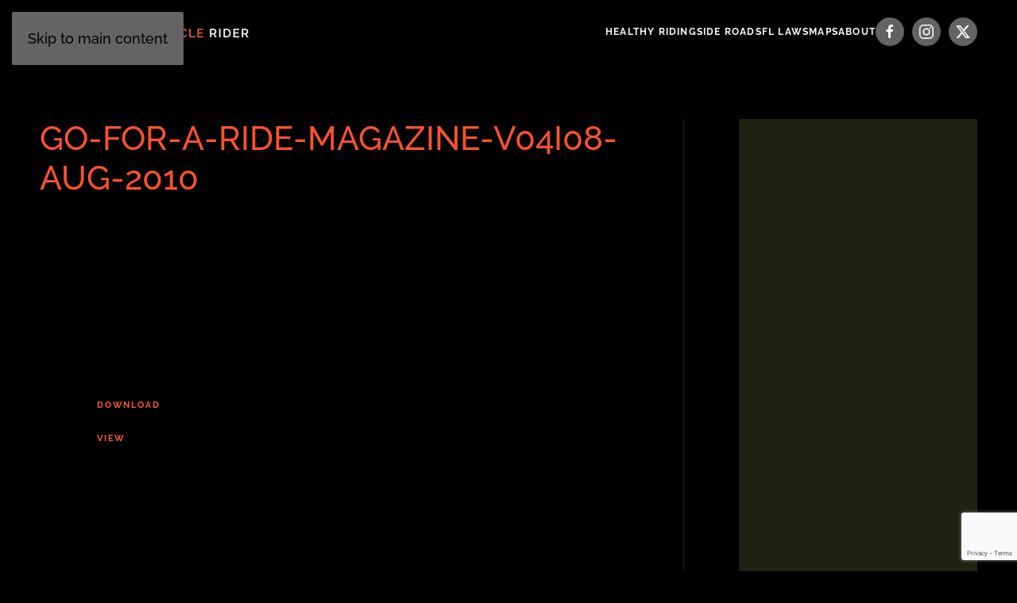

--- FILE ---
content_type: text/html; charset=utf-8
request_url: https://floridamotorcyclerider.com/component/edocman/gofar-mag-issues/go-for-a-ride-magazine-v04i08-aug-2010
body_size: 7003
content:
<!DOCTYPE html>
<html lang="en-gb" dir="ltr">
    <head>
  <meta name="title" content="Motorcycle Ride Maps" />
        <meta name="viewport" content="width=device-width, initial-scale=1">
        <link rel="icon" href="/images/FloridaMotorcycleRider/Logos/favicon.png" sizes="any">
                <link rel="apple-touch-icon" href="/images/FloridaMotorcycleRider/Logos/fmr-logo-mobile-white-300px.png">
        <meta charset="utf-8">
	<meta name="rights" content="All rights reserved.">
	<meta property="og:title" content="Go-For-A-Ride-Magazine-v04i08-Aug-2010">
	<meta property="og:url" content="https://floridamotorcyclerider.com/component/edocman/gofar-mag-issues/go-for-a-ride-magazine-v04i08-aug-2010">
	<meta property="og:site_name" content="Florida Motorcycle Rider">
	<meta name="description" content="Florida Motorcycle Rider, your #1 source for ride maps in Florida.">
	<meta name="generator" content="Joomla! - Open Source Content Management">
	<title>Motorcycle Ride Maps - Florida Motorcycle Rider</title>
<link href="/media/vendor/joomla-custom-elements/css/joomla-alert.min.css?0.2.0" rel="stylesheet" />
	<link href="/media/system/css/joomla-fontawesome.min.css?4.5.19" rel="preload" as="style" onload="this.onload=null;this.rel='stylesheet'" />
	<link href="/templates/yootheme/css/theme.9.css?1749390225" rel="stylesheet" />
	<link href="/components/com_edocman/assets/css/style.css" rel="stylesheet" />
	<link href="/components/com_edocman/assets/css/style4.css" rel="stylesheet" />
	<link href="/components/com_edocman/assets/css/font.css" rel="stylesheet" />
	<link href="/components/com_edocman/assets/bootstrap/css/bootstrap.css" rel="stylesheet" />
	<link href="/components/com_edocman/assets/js/colorbox/colorbox.css" rel="stylesheet" />
<script src="/media/vendor/jquery/js/jquery.min.js?3.7.1"></script>
	<script src="/media/legacy/js/jquery-noconflict.min.js?647005fc12b79b3ca2bb30c059899d5994e3e34d"></script>
	<script type="application/json" class="joomla-script-options new">{"joomla.jtext":{"ERROR":"Error","MESSAGE":"Message","NOTICE":"Notice","WARNING":"Warning","JCLOSE":"Close","JOK":"OK","JOPEN":"Open"},"system.paths":{"root":"","rootFull":"https:\/\/floridamotorcyclerider.com\/","base":"","baseFull":"https:\/\/floridamotorcyclerider.com\/"},"csrf.token":"60d3614bae6be2c42ff20ac13d6f51d4"}</script>
	<script src="/media/system/js/core.min.js?37ffe4186289eba9c5df81bea44080aff77b9684"></script>
	<script src="/media/system/js/messages-es5.min.js?c29829fd2432533d05b15b771f86c6637708bd9d" nomodule defer></script>
	<script src="/media/system/js/messages.min.js?7f7aa28ac8e8d42145850e8b45b3bc82ff9a6411" type="module"></script>
	<script src="/templates/yootheme/packages/theme-analytics/app/analytics.min.js?4.5.19" defer></script>
	<script src="/templates/yootheme/vendor/assets/uikit/dist/js/uikit.min.js?4.5.19"></script>
	<script src="/templates/yootheme/vendor/assets/uikit/dist/js/uikit-icons-fjord.min.js?4.5.19"></script>
	<script src="/templates/yootheme/js/theme.js?4.5.19"></script>
	<script src="/components/com_edocman/assets/js/colorbox/jquery.colorbox.min.js"></script>
	<script src="https://www.google.com/recaptcha/api.js?render=6LeFolkrAAAAAK7-S8E7pBbFy9GACof5CVkOwV5O"></script>
	<script>window.yootheme ||= {}; var $theme = yootheme.theme = {"google_analytics":"UA-147998858-1","google_analytics_anonymize":"","i18n":{"close":{"label":"Close"},"totop":{"label":"Back to top"},"marker":{"label":"Open"},"navbarToggleIcon":{"label":"Open Menu"},"paginationPrevious":{"label":"Previous page"},"paginationNext":{"label":"Next Page"},"searchIcon":{"toggle":"Open Search","submit":"Submit Search"},"slider":{"next":"Next slide","previous":"Previous slide","slideX":"Slide %s","slideLabel":"%s of %s"},"slideshow":{"next":"Next slide","previous":"Previous slide","slideX":"Slide %s","slideLabel":"%s of %s"},"lightboxPanel":{"next":"Next slide","previous":"Previous slide","slideLabel":"%s of %s","close":"Close"}}};</script>
	<script>jQuery(document).ready(function(){jQuery(".edocman-modal").colorbox({ iframe: true, fastIframe: false, inline: false, width: '80%', height: '80%', scrolling: true});});</script>
	<script>jQuery(document).ready(function(){jQuery("a.modalj4").colorbox({ maxWidth: '65%', maxHeight: '90%',onClosed:function() { location.reload(true); }});});</script>
	<script>jQuery(document).ready(function(){jQuery("a.sharing-modal").colorbox({ maxWidth: '65%', maxHeight: '90%'});});</script>
	<script>if (typeof window.grecaptcha !== 'undefined') { grecaptcha.ready(function() { grecaptcha.execute("6LeFolkrAAAAAK7-S8E7pBbFy9GACof5CVkOwV5O", {action:'homepage'});}); }</script>
	<link rel="canonical" content="index.php?option=com_edocman&view=document&id=130&catid=3" />
	<script>
UIkit.util.ready(function() {
UIkit.util.$$('a').forEach(function(el) {
  el.setAttribute('rel', 'noopener');
        })
});
</script>

<!-- Google Tag Manager -->
<script>(function(w,d,s,l,i){w[l]=w[l]||[];w[l].push({'gtm.start':
new Date().getTime(),event:'gtm.js'});var f=d.getElementsByTagName(s)[0],
j=d.createElement(s),dl=l!='dataLayer'?'&l='+l:'';j.async=true;j.src=
'https://www.googletagmanager.com/gtm.js?id='+i+dl;f.parentNode.insertBefore(j,f);
})(window,document,'script','dataLayer','GTM-K7P9P6M');</script>
<!-- End Google Tag Manager -->

    </head>
    <body class="">

        <div class="uk-hidden-visually uk-notification uk-notification-top-left uk-width-auto">
            <div class="uk-notification-message">
                <a href="#tm-main" class="uk-link-reset">Skip to main content</a>
            </div>
        </div>

        
        
        <div class="tm-page">

                        


<header class="tm-header-mobile uk-hidden@m">


        <div uk-sticky cls-active="uk-navbar-sticky" sel-target=".uk-navbar-container">
    
        <div class="uk-navbar-container">

            <div class="uk-container uk-container-expand">
                <nav class="uk-navbar" uk-navbar="{&quot;align&quot;:&quot;center&quot;,&quot;container&quot;:&quot;.tm-header-mobile &gt; [uk-sticky]&quot;,&quot;boundary&quot;:&quot;.tm-header-mobile .uk-navbar-container&quot;}">

                    
                                        <div class="uk-navbar-center">

                                                    <a href="https://floridamotorcyclerider.com/" aria-label="Back to home" class="uk-logo uk-navbar-item">
    <picture>
<source type="image/webp" srcset="/templates/yootheme/cache/62/fmr-logo-mobile-white-300px-626ba606.webp 125w, /templates/yootheme/cache/89/fmr-logo-mobile-white-300px-898b215c.webp 250w" sizes="(min-width: 125px) 125px">
<img alt="Florida Motorcycle Rider" loading="eager" src="/templates/yootheme/cache/de/fmr-logo-mobile-white-300px-de69e3cd.png" width="125" height="125">
</picture></a>
                        
                        
                    </div>
                    
                                        <div class="uk-navbar-right">

                        
                                                    <a uk-toggle href="#tm-dialog-mobile" class="uk-navbar-toggle">

                <span class="uk-margin-small-right uk-text-middle">Menu</span>
        
        <div uk-navbar-toggle-icon></div>

        
    </a>
                        
                    </div>
                    
                </nav>
            </div>

        </div>

        </div>
    



        <div id="tm-dialog-mobile" uk-offcanvas="container: true; overlay: true" mode="push" flip>
        <div class="uk-offcanvas-bar uk-flex uk-flex-column">

                        <button class="uk-offcanvas-close uk-close-large" type="button" uk-close uk-toggle="cls: uk-close-large; mode: media; media: @s"></button>
            
                        <div class="uk-margin-auto-bottom uk-text-center">
                
<div class="uk-grid uk-child-width-1-1" uk-grid>    <div>
<div class="uk-panel" id="module-menu-dialog-mobile">

    
    
<ul class="uk-nav uk-nav-primary uk-nav- uk-nav-center">
    
	<li class="item-127"><a href="/healthy-rider">Healthy Riding</a></li>
	<li class="item-130 uk-parent"><a href="/side-road">Side Roads</a>
	<ul class="uk-nav-sub">

		<li class="item-680"><a href="/side-road/gofar-magazine-archive">GOFAR Magazine Archive</a></li>
		<li class="item-1278"><a href="/side-road/top-5-best-motorcycle-modifications-to-enhance-your-riding-experience">Top 5 Best Motorcycle Modifications To Enhance Your Riding Experience</a></li></ul></li>
	<li class="item-126"><a href="/fl-laws">FL Laws</a></li>
	<li class="item-129 uk-parent"><a href="/ride-maps">Maps</a>
	<ul class="uk-nav-sub">

		<li class="item-959"><a href="/ride-maps/daytona-bike-week-rides">Daytona Bike Week Rides</a></li>
		<li class="item-960"><a href="/ride-maps/north-florida-rides">North Florida Rides</a></li>
		<li class="item-964"><a href="/ride-maps/south-florida-rides">South Florida Rides</a></li>
		<li class="item-963"><a href="/ride-maps/south-west-florida-rides">South West Florida Rides</a></li>
		<li class="item-962"><a href="/ride-maps/central-florida-rides">Central Florida Rides</a></li>
		<li class="item-961"><a href="/ride-maps/pandhandle-rides">Pandhandle Rides</a></li>
		<li class="item-131"><a href="/ride-maps/our-fav-fl-scenic-hwys">More Map Resources</a></li></ul></li>
	<li class="item-144 uk-parent"><a href="/about">About</a>
	<ul class="uk-nav-sub">

		<li class="item-194"><a href="/about/contact">Contact</a></li>
		<li class="item-347"><a href="/about/advertise">Advertise</a></li></ul></li></ul>

</div>
</div>    <div>
<div class="uk-panel" id="module-tm-4">

    
    <ul class="uk-flex-inline uk-flex-middle uk-flex-nowrap uk-grid-small" uk-grid>                    <li><a href="https://www.facebook.com/floridamotorcyclerider/" class="uk-preserve-width uk-icon-button" rel="noreferrer" target="_blank"><span uk-icon="icon: facebook;"></span></a></li>
                    <li><a href="https://www.instagram.com/floridamotorcyclerider/" class="uk-preserve-width uk-icon-button" rel="noreferrer" target="_blank"><span uk-icon="icon: instagram;"></span></a></li>
                    <li><a href="https://twitter.com/FLMCRIder" class="uk-preserve-width uk-icon-button" rel="noreferrer" target="_blank"><span uk-icon="icon: twitter;"></span></a></li>
            </ul>
</div>
</div></div>
            </div>
            
            
        </div>
    </div>
    
    
    

</header>




<header class="tm-header uk-visible@m">



        <div uk-sticky media="@m" cls-active="uk-navbar-sticky" sel-target=".uk-navbar-container">
    
        <div class="uk-navbar-container">

            <div class="uk-container">
                <nav class="uk-navbar" uk-navbar="{&quot;align&quot;:&quot;center&quot;,&quot;container&quot;:&quot;.tm-header &gt; [uk-sticky]&quot;,&quot;boundary&quot;:&quot;.tm-header .uk-navbar-container&quot;}">

                                        <div class="uk-navbar-left ">

                                                    <a href="https://floridamotorcyclerider.com/" aria-label="Back to home" class="uk-logo uk-navbar-item">
    <picture>
<source type="image/webp" srcset="/templates/yootheme/cache/b8/fmr-logo-text-white-b83066c1.webp 279w, /templates/yootheme/cache/56/fmr-logo-text-white-56f97a91.webp 557w, /templates/yootheme/cache/d8/fmr-logo-text-white-d8131dab.webp 558w" sizes="(min-width: 279px) 279px">
<img alt="Florida Motorcycle Rider" loading="eager" src="/templates/yootheme/cache/97/fmr-logo-text-white-976efa9b.png" width="279" height="31">
</picture><picture>
<source type="image/webp" srcset="/templates/yootheme/cache/ad/fmr-logo-text-black-ad72e286.webp 279w, /templates/yootheme/cache/e4/fmr-logo-text-black-e4119c32.webp 557w, /templates/yootheme/cache/6a/fmr-logo-text-black-6afbfb08.webp 558w" sizes="(min-width: 279px) 279px">
<img class="uk-logo-inverse" alt="Florida Motorcycle Rider" loading="eager" src="/templates/yootheme/cache/37/fmr-logo-text-black-3771bcb7.png" width="279" height="31">
</picture></a>
                        
                        
                        
                    </div>
                    
                    
                                        <div class="uk-navbar-right">

                                                    
<ul class="uk-navbar-nav">
    
	<li class="item-127"><a href="/healthy-rider">Healthy Riding</a></li>
	<li class="item-130 uk-parent"><a href="/side-road">Side Roads</a>
	<div class="uk-drop uk-navbar-dropdown"><div><ul class="uk-nav uk-navbar-dropdown-nav">

		<li class="item-680"><a href="/side-road/gofar-magazine-archive">GOFAR Magazine Archive</a></li>
		<li class="item-1278"><a href="/side-road/top-5-best-motorcycle-modifications-to-enhance-your-riding-experience">Top 5 Best Motorcycle Modifications To Enhance Your Riding Experience</a></li></ul></div></div></li>
	<li class="item-126"><a href="/fl-laws">FL Laws</a></li>
	<li class="item-129 uk-parent"><a href="/ride-maps">Maps</a>
	<div class="uk-drop uk-navbar-dropdown"><div><ul class="uk-nav uk-navbar-dropdown-nav">

		<li class="item-959"><a href="/ride-maps/daytona-bike-week-rides">Daytona Bike Week Rides</a></li>
		<li class="item-960"><a href="/ride-maps/north-florida-rides">North Florida Rides</a></li>
		<li class="item-964"><a href="/ride-maps/south-florida-rides">South Florida Rides</a></li>
		<li class="item-963"><a href="/ride-maps/south-west-florida-rides">South West Florida Rides</a></li>
		<li class="item-962"><a href="/ride-maps/central-florida-rides">Central Florida Rides</a></li>
		<li class="item-961"><a href="/ride-maps/pandhandle-rides">Pandhandle Rides</a></li>
		<li class="item-131"><a href="/ride-maps/our-fav-fl-scenic-hwys">More Map Resources</a></li></ul></div></div></li>
	<li class="item-144 uk-parent"><a href="/about">About</a>
	<div class="uk-drop uk-navbar-dropdown"><div><ul class="uk-nav uk-navbar-dropdown-nav">

		<li class="item-194"><a href="/about/contact">Contact</a></li>
		<li class="item-347"><a href="/about/advertise">Advertise</a></li></ul></div></div></li></ul>

<div class="uk-navbar-item" id="module-tm-3">

    
    <ul class="uk-flex-inline uk-flex-middle uk-flex-nowrap uk-grid-small" uk-grid>                    <li><a href="https://www.facebook.com/floridamotorcyclerider/" class="uk-preserve-width uk-icon-button" rel="noreferrer" target="_blank"><span uk-icon="icon: facebook; width: 20; height: 20;"></span></a></li>
                    <li><a href="https://www.instagram.com/floridamotorcyclerider/" class="uk-preserve-width uk-icon-button" rel="noreferrer" target="_blank"><span uk-icon="icon: instagram; width: 20; height: 20;"></span></a></li>
                    <li><a href="https://twitter.com/FLMCRIder" class="uk-preserve-width uk-icon-button" rel="noreferrer" target="_blank"><span uk-icon="icon: twitter; width: 20; height: 20;"></span></a></li>
            </ul>
</div>

                        
                                                    
                        
                    </div>
                    
                </nav>
            </div>

        </div>

        </div>
    







</header>

            
            

            <main id="tm-main"  class="tm-main uk-section uk-section-default" uk-height-viewport="expand: true">

                                <div class="uk-container">

                    
                    <div class="uk-grid uk-grid-large uk-grid-divider" uk-grid>
                        <div class="uk-width-expand@m">

                    
                            
                
                <div id="system-message-container" aria-live="polite"></div>

                <div id="edocman-document-page" class="edocman-container edocman-document">
	<div class="edocman-box-heading clearfix">
		<h1 class="edocman-page-heading pull-left">
						Go-For-A-Ride-Magazine-v04i08-Aug-2010					</h1>
		<div class="clearfix"></div>
		<p class="edocman_document_details_information">
							<meta content="UserDownloads:452" itemprop="interactionCount">
				<span class="hits-label"> 452 Downloads </span>
					</p>
	</div>
	<div id="edocman-document-details" class="edocman-description">
	<div class="edocman-description-details clearfix">
			</div>

    
	<div id="edocman-document-info" class="clearfix">
		<table class="table table-bordered table-striped" id="documentdetails">
			<tbody>
							<tr>
					<td class="edocman-document-property-label">
						File Name:
					</td>
					<td class="edocman-document-property-value">
						file_606b1e1db5292_Go-For-A-Ride-Magazine-v04i08-Aug-2010.pdf					</td>
				</tr>
									<tr>
						<td class="edocman-document-property-label">File Size:</td>
						<td class="edocman-document-property-value">8.99 MB</td>
					</tr>
									<tr>
						<td class="edocman-document-property-label">File Type:</td>
						<td class="edocman-document-property-value">application/pdf</td>
					</tr>
									<tr>
						<td class="edocman-document-property-label"><strong>Download:</strong></td>
						<td class="edocman-document-property-value">
							452 times						</td>
					</tr>
							</tbody>
		</table>
   </div>
			<div class="edocman-taskbar clearfix">
			<ul>
										<li>
							<a href="/component/edocman/go-for-a-ride-magazine-v04i08-aug-2010/download" class="edocmandownloadlink btn btn-default " target="_self" aria-label="Go-For-A-Ride-Magazine-v04i08-Aug-2010">
																	<i class="edicon edicon-cloud-download"></i>
									Download															</a>
						</li>
											<li>
							<a href="/component/edocman/go-for-a-ride-magazine-v04i08-aug-2010/viewdocument/130" target="_blank" class="btn btn-default" aria-label="View">
								<i class="edicon edicon-eye"></i>
								View							</a>
						</li>
									</ul>
		</div>
		</div>
</div>

<form method="post" name="edocman_form" id="edocman_form" action="index.php">
	<input type="hidden" name="cid[]" value="130" id="document_id" />
	<input type="hidden" name="category_id" value="3" />
	<input type="hidden" name="task" value="" />
	<input type="hidden" name="Itemid" value="1123" />
	<input type="hidden" name="option" value="com_edocman" />
	<input type="hidden" name="60d3614bae6be2c42ff20ac13d6f51d4" value="1">
	<script type="text/javascript">
		function deleteConfirm()
		{
			var msg = "Are you sure want to delete this item?";
			if (confirm(msg))
			{
				var form = document.edocman_form ;
				form.task.value = 'documents.delete';
				form.submit();
			}
		}
		function publishConfirm(task) {
			var msg;
			if (task == 'documents.publish')
			{
				msg = "Are you sure want to publish this item?";
			}
			else
			{
				msg = "Are you sure want to unpublish this item?";
			}
			if (confirm(msg))
			{
				var form = document.edocman_form ;
				form.task.value = task;
				form.submit();
			}
		}
		function agreeTerm()
		{
			var agreeTerm = document.getElementById('agreeterm');
			if(agreeTerm.value == "0")
			{
				agreeTerm.value = "1";
								jQuery(".edocmandownloadlink").removeClass("downloaddisabled");
			}
			else
			{
				agreeTerm.value = "0";
								jQuery(".edocmandownloadlink").addClass("downloaddisabled");
			}
		}

		function checkPassword(pwd)
		{
			if(jQuery("#download_password").val() == pwd)
			{
				jQuery(".edocmandownloadlink").removeClass("downloaddisabled");
				alert("Password is correct, now you can download document");
			}
			else
			{
				alert("Password is not correct");
				jQuery("#download_password").val('');
				jQuery(".edocmandownloadlink").addClass("downloaddisabled");
				return false;
			}
		}

		function addBookmark(live_site, id)
        {
            jQuery.ajax({
                type: 'POST',
                url: live_site + 'index.php?option=com_edocman',
                data: 'task=document.bookmark&id=' + id + '&tmpl=component',
                dataType: 'json',
                success: function(response)
                {
                    alert(response.result);
                }
            });
        }

		jQuery(document).ready(function(){
			jQuery('#jform_filename').change(function(e){
				var fileName = e.target.files[0].name;
				fileName = fileName.substring(0,fileName.lastIndexOf('.'));
				if(jQuery('#jform_title').val() == "")
				{
					jQuery('#jform_title').val(fileName);
				}
			});
		});
	</script>
</form>
<script type="text/javascript">
    jQuery('#btnMassDownload').click(function($){
        jQuery('#btnMassDownload').attr('disabled','disabled');
        var documentId = "130";
        var data = {
            'task'	:	'document.store_mass_download',
            'document_id' : documentId
        };
        jQuery.ajax({
            type: 'POST',
            url: 'index.php?option=com_edocman',
            data: data,
            dataType: 'html',
            success: function(htmltext) {
                alert("Document has been added into Mass Download list");
                jQuery('#massDownloadDiv').html(htmltext);
            },
            error: function(jqXHR, textStatus, errorThrown) {
                alert(errorThrown);
            }
        });
    });
</script>

                
                                                </div>

                        
<aside id="tm-sidebar" class="tm-sidebar uk-width-1-3@m">
    
<div class="uk-panel uk-text-center" id="module-172">

    
    
<div class="uk-margin-remove-last-child custom" ><script async src="https://pagead2.googlesyndication.com/pagead/js/adsbygoogle.js"></script>
<!-- FMR MAPS AD - Square -->
<ins class="adsbygoogle"
     style="display:block"
     data-ad-client="ca-pub-0165480931778714"
     data-ad-slot="3678118845"
     data-ad-format="auto"
     data-full-width-responsive="true"></ins>
<script>
     (adsbygoogle = window.adsbygoogle || []).push({});
</script></div>

</div>

</aside>

                    </div>
                     
                </div>
                
            </main>

            

                        <footer>
                <!-- Builder #footer --><style class="uk-margin-remove-adjacent">#google{text-align: center !important;}#footer\#0 a{color: black;}#footer\#1 a{color: black;}</style>
<div class="uk-section-default uk-section uk-section-small" uk-scrollspy="target: [uk-scrollspy-class]; cls: uk-animation-fade; delay: 150;">
    
        
        
        
            
                                <div class="uk-container uk-container-large">                
                    <div class="uk-margin-small uk-container uk-container-large"><div class="uk-grid tm-grid-expand uk-grid-small uk-child-width-1-1">
<div class="uk-width-1-1">
    
        
            
            
            
                
                    <div id="google" uk-scrollspy-class><script async src="https://pagead2.googlesyndication.com/pagead/js/adsbygoogle.js"></script>
<!-- GOOGLE ADSENSE - Horizontal Bottom -->
<ins class="adsbygoogle"
     style="display:block"
     data-ad-client="ca-pub-0165480931778714"
     data-ad-slot="9496444396"
     data-ad-format="auto"
     data-full-width-responsive="true"></ins>
<script>
     (adsbygoogle = window.adsbygoogle || []).push({});
</script></div>
                
            
        
    
</div></div></div>
                                </div>                
            
        
    
</div>
<div class="uk-section-primary uk-section-overlap uk-preserve-color uk-section uk-section-xsmall">
    
        
        
        
            
                                <div class="uk-container">                
                    <div class="uk-margin-small uk-container uk-container-large"><div class="uk-grid tm-grid-expand uk-grid-small" uk-grid>
<div class="uk-grid-item-match uk-flex-middle uk-width-1-3@m">
    
        
            
            
                        <div class="uk-panel uk-width-1-1">            
                
                    
<div class="uk-margin-remove-vertical uk-text-center"><a href="#" title="#" uk-totop uk-scroll></a></div><div class="uk-panel uk-text-emphasis uk-margin-small uk-text-center" id="footer#0"><p><span style="color: #ffffff;"><strong><a style="color: #ffffff;" href="/about/contact">Contact Us</a></strong></span></p>
<p><strong><a href="https://goo.gl/maps/mSwnnDpkVReWvp2H9">9420 Lazy Lane E-202A, Tampa, FL 33614</a></strong></p>
<p><a href="tel:+18137747507">(813) 774-7507</a></p></div>
                
                        </div>            
        
    
</div>
<div class="uk-grid-item-match uk-flex-middle uk-width-1-3@m">
    
        
            
            
                        <div class="uk-panel uk-width-1-1">            
                
                    
<div class="uk-margin-small uk-margin-remove-bottom uk-text-center">
        <a class="el-link" href="/map-style"><picture>
<source type="image/webp" srcset="/templates/yootheme/cache/b9/ride-map-200px-b9f79bea.webp 100w, /templates/yootheme/cache/26/ride-map-200px-26979405.webp 198w" sizes="(min-width: 100px) 100px">
<img src="/templates/yootheme/cache/2b/ride-map-200px-2b76959f.jpeg" width="100" height="60" class="el-image" alt loading="lazy">
</picture></a>    
    
</div><div class="uk-panel uk-text-emphasis uk-margin-remove-vertical uk-text-center" id="footer#1"><p><strong><a href="/ride-maps">RIDING MAPS</a></strong></p></div>
                
                        </div>            
        
    
</div>
<div class="uk-grid-item-match uk-flex-middle uk-width-1-3@m">
    
        
            
            
                        <div class="uk-panel uk-width-1-1">            
                
                    
<div class="uk-margin-small uk-text-center" uk-scrollspy="target: [uk-scrollspy-class];">    <ul class="uk-child-width-auto uk-grid-small uk-flex-inline uk-flex-middle" uk-grid>
            <li class="el-item">
<a class="el-link uk-icon-button" href="https://www.facebook.com/floridamotorcyclerider/" rel="noreferrer"><span uk-icon="icon: facebook;"></span></a></li>
            <li class="el-item">
<a class="el-link uk-icon-button" href="https://www.instagram.com/floridamotorcyclerider/" rel="noreferrer"><span uk-icon="icon: instagram;"></span></a></li>
            <li class="el-item">
<a class="el-link uk-icon-button" href="https://twitter.com/FLMCRIder" rel="noreferrer"><span uk-icon="icon: twitter;"></span></a></li>
    
    </ul></div>
<div class="uk-margin-small uk-text-center">
    <ul class="uk-margin-remove-bottom uk-subnav uk-flex-center" uk-margin>        <li class="el-item ">
    <a class="el-link" href="/about/advertise">Advertise</a></li>
        <li class="el-item ">
    <a class="el-link" href="/about">Copyright</a></li>
        <li class="el-item ">
    <a class="el-link" href="/?view=article&amp;id=214&amp;catid=2">Privacy Policy</a></li>
        </ul>
</div>
                
                        </div>            
        
    
</div></div></div>
                                </div>                
            
        
    
</div>
<div class="uk-section-muted uk-section uk-section-xsmall" uk-scrollspy="target: [uk-scrollspy-class]; cls: uk-animation-fade; delay: 200;">
    
        
        
        
            
                                <div class="uk-container">                
                    <div class="uk-margin-remove-vertical uk-container uk-container-large"><div class="uk-grid tm-grid-expand uk-grid-small" uk-grid>
<div class="uk-grid-item-match uk-flex-middle uk-width-expand@m">
    
        
            
            
                        <div class="uk-panel uk-width-1-1">            
                
                    <div class="uk-panel uk-text-meta uk-text-muted uk-margin-remove-vertical uk-text-center@m uk-text-center" uk-scrollspy-class><p style="text-align: center;"><span style="color: #ffffff;">
<script type="text/javascript">// <![CDATA[
document.write( new Date().getFullYear() );
// ]]></script>
© Copyright Florida Motorcycle Rider</span></p></div>
                
                        </div>            
        
    
</div>
<div class="uk-grid-item-match uk-flex-middle uk-width-medium@m">
    
        
            
            
                        <div class="uk-panel uk-width-1-1">            
                
                    
<div class="uk-margin-remove-vertical uk-text-center@m uk-text-center" uk-scrollspy-class>
        <a class="el-link" href="/?view=article&amp;id=1&amp;catid=9"><picture>
<source type="image/webp" srcset="/templates/yootheme/cache/3f/fmr-logo-mobile-white-3f11e934.webp 70w, /templates/yootheme/cache/ea/fmr-logo-mobile-white-ea66e858.webp 140w" sizes="(min-width: 70px) 70px">
<img src="/templates/yootheme/cache/78/fmr-logo-mobile-white-78c57314.png" width="70" height="70" class="el-image" alt="Home Page" loading="lazy">
</picture></a>    
    
</div>
                
                        </div>            
        
    
</div>
<div class="uk-grid-item-match uk-flex-middle uk-width-expand@m">
    
        
            
            
                        <div class="uk-panel uk-width-1-1">            
                
                    <div class="uk-panel uk-text-meta uk-text-muted uk-margin-small uk-margin-remove-top uk-text-center" uk-scrollspy-class><p><a style="color: #ff4b35;" href="https://dang-designs.com/" target="_blank">DANG designs, Inc.</a></p></div><div uk-scrollspy-class><!-- Global site tag (gtag.js) - Google Analytics -->
<script async src="https://www.googletagmanager.com/gtag/js?id=UA-147998858-1"></script>
<script>
  window.dataLayer = window.dataLayer || [];
  function gtag(){dataLayer.push(arguments);}
  gtag('js', new Date());

  gtag('config', 'UA-147998858-1');
</script>

</div>
                
                        </div>            
        
    
</div></div></div>
                                </div>                
            
        
    
</div>            </footer>
            
        </div>

        
        

    <script defer src="https://static.cloudflareinsights.com/beacon.min.js/vcd15cbe7772f49c399c6a5babf22c1241717689176015" integrity="sha512-ZpsOmlRQV6y907TI0dKBHq9Md29nnaEIPlkf84rnaERnq6zvWvPUqr2ft8M1aS28oN72PdrCzSjY4U6VaAw1EQ==" data-cf-beacon='{"version":"2024.11.0","token":"c310f2f4c6bd49e29faee976bab8f343","r":1,"server_timing":{"name":{"cfCacheStatus":true,"cfEdge":true,"cfExtPri":true,"cfL4":true,"cfOrigin":true,"cfSpeedBrain":true},"location_startswith":null}}' crossorigin="anonymous"></script>
</body>
</html>


--- FILE ---
content_type: text/html; charset=utf-8
request_url: https://www.google.com/recaptcha/api2/anchor?ar=1&k=6LeFolkrAAAAAK7-S8E7pBbFy9GACof5CVkOwV5O&co=aHR0cHM6Ly9mbG9yaWRhbW90b3JjeWNsZXJpZGVyLmNvbTo0NDM.&hl=en&v=TkacYOdEJbdB_JjX802TMer9&size=invisible&anchor-ms=20000&execute-ms=15000&cb=agpm9jmdhjsx
body_size: 45092
content:
<!DOCTYPE HTML><html dir="ltr" lang="en"><head><meta http-equiv="Content-Type" content="text/html; charset=UTF-8">
<meta http-equiv="X-UA-Compatible" content="IE=edge">
<title>reCAPTCHA</title>
<style type="text/css">
/* cyrillic-ext */
@font-face {
  font-family: 'Roboto';
  font-style: normal;
  font-weight: 400;
  src: url(//fonts.gstatic.com/s/roboto/v18/KFOmCnqEu92Fr1Mu72xKKTU1Kvnz.woff2) format('woff2');
  unicode-range: U+0460-052F, U+1C80-1C8A, U+20B4, U+2DE0-2DFF, U+A640-A69F, U+FE2E-FE2F;
}
/* cyrillic */
@font-face {
  font-family: 'Roboto';
  font-style: normal;
  font-weight: 400;
  src: url(//fonts.gstatic.com/s/roboto/v18/KFOmCnqEu92Fr1Mu5mxKKTU1Kvnz.woff2) format('woff2');
  unicode-range: U+0301, U+0400-045F, U+0490-0491, U+04B0-04B1, U+2116;
}
/* greek-ext */
@font-face {
  font-family: 'Roboto';
  font-style: normal;
  font-weight: 400;
  src: url(//fonts.gstatic.com/s/roboto/v18/KFOmCnqEu92Fr1Mu7mxKKTU1Kvnz.woff2) format('woff2');
  unicode-range: U+1F00-1FFF;
}
/* greek */
@font-face {
  font-family: 'Roboto';
  font-style: normal;
  font-weight: 400;
  src: url(//fonts.gstatic.com/s/roboto/v18/KFOmCnqEu92Fr1Mu4WxKKTU1Kvnz.woff2) format('woff2');
  unicode-range: U+0370-0377, U+037A-037F, U+0384-038A, U+038C, U+038E-03A1, U+03A3-03FF;
}
/* vietnamese */
@font-face {
  font-family: 'Roboto';
  font-style: normal;
  font-weight: 400;
  src: url(//fonts.gstatic.com/s/roboto/v18/KFOmCnqEu92Fr1Mu7WxKKTU1Kvnz.woff2) format('woff2');
  unicode-range: U+0102-0103, U+0110-0111, U+0128-0129, U+0168-0169, U+01A0-01A1, U+01AF-01B0, U+0300-0301, U+0303-0304, U+0308-0309, U+0323, U+0329, U+1EA0-1EF9, U+20AB;
}
/* latin-ext */
@font-face {
  font-family: 'Roboto';
  font-style: normal;
  font-weight: 400;
  src: url(//fonts.gstatic.com/s/roboto/v18/KFOmCnqEu92Fr1Mu7GxKKTU1Kvnz.woff2) format('woff2');
  unicode-range: U+0100-02BA, U+02BD-02C5, U+02C7-02CC, U+02CE-02D7, U+02DD-02FF, U+0304, U+0308, U+0329, U+1D00-1DBF, U+1E00-1E9F, U+1EF2-1EFF, U+2020, U+20A0-20AB, U+20AD-20C0, U+2113, U+2C60-2C7F, U+A720-A7FF;
}
/* latin */
@font-face {
  font-family: 'Roboto';
  font-style: normal;
  font-weight: 400;
  src: url(//fonts.gstatic.com/s/roboto/v18/KFOmCnqEu92Fr1Mu4mxKKTU1Kg.woff2) format('woff2');
  unicode-range: U+0000-00FF, U+0131, U+0152-0153, U+02BB-02BC, U+02C6, U+02DA, U+02DC, U+0304, U+0308, U+0329, U+2000-206F, U+20AC, U+2122, U+2191, U+2193, U+2212, U+2215, U+FEFF, U+FFFD;
}
/* cyrillic-ext */
@font-face {
  font-family: 'Roboto';
  font-style: normal;
  font-weight: 500;
  src: url(//fonts.gstatic.com/s/roboto/v18/KFOlCnqEu92Fr1MmEU9fCRc4AMP6lbBP.woff2) format('woff2');
  unicode-range: U+0460-052F, U+1C80-1C8A, U+20B4, U+2DE0-2DFF, U+A640-A69F, U+FE2E-FE2F;
}
/* cyrillic */
@font-face {
  font-family: 'Roboto';
  font-style: normal;
  font-weight: 500;
  src: url(//fonts.gstatic.com/s/roboto/v18/KFOlCnqEu92Fr1MmEU9fABc4AMP6lbBP.woff2) format('woff2');
  unicode-range: U+0301, U+0400-045F, U+0490-0491, U+04B0-04B1, U+2116;
}
/* greek-ext */
@font-face {
  font-family: 'Roboto';
  font-style: normal;
  font-weight: 500;
  src: url(//fonts.gstatic.com/s/roboto/v18/KFOlCnqEu92Fr1MmEU9fCBc4AMP6lbBP.woff2) format('woff2');
  unicode-range: U+1F00-1FFF;
}
/* greek */
@font-face {
  font-family: 'Roboto';
  font-style: normal;
  font-weight: 500;
  src: url(//fonts.gstatic.com/s/roboto/v18/KFOlCnqEu92Fr1MmEU9fBxc4AMP6lbBP.woff2) format('woff2');
  unicode-range: U+0370-0377, U+037A-037F, U+0384-038A, U+038C, U+038E-03A1, U+03A3-03FF;
}
/* vietnamese */
@font-face {
  font-family: 'Roboto';
  font-style: normal;
  font-weight: 500;
  src: url(//fonts.gstatic.com/s/roboto/v18/KFOlCnqEu92Fr1MmEU9fCxc4AMP6lbBP.woff2) format('woff2');
  unicode-range: U+0102-0103, U+0110-0111, U+0128-0129, U+0168-0169, U+01A0-01A1, U+01AF-01B0, U+0300-0301, U+0303-0304, U+0308-0309, U+0323, U+0329, U+1EA0-1EF9, U+20AB;
}
/* latin-ext */
@font-face {
  font-family: 'Roboto';
  font-style: normal;
  font-weight: 500;
  src: url(//fonts.gstatic.com/s/roboto/v18/KFOlCnqEu92Fr1MmEU9fChc4AMP6lbBP.woff2) format('woff2');
  unicode-range: U+0100-02BA, U+02BD-02C5, U+02C7-02CC, U+02CE-02D7, U+02DD-02FF, U+0304, U+0308, U+0329, U+1D00-1DBF, U+1E00-1E9F, U+1EF2-1EFF, U+2020, U+20A0-20AB, U+20AD-20C0, U+2113, U+2C60-2C7F, U+A720-A7FF;
}
/* latin */
@font-face {
  font-family: 'Roboto';
  font-style: normal;
  font-weight: 500;
  src: url(//fonts.gstatic.com/s/roboto/v18/KFOlCnqEu92Fr1MmEU9fBBc4AMP6lQ.woff2) format('woff2');
  unicode-range: U+0000-00FF, U+0131, U+0152-0153, U+02BB-02BC, U+02C6, U+02DA, U+02DC, U+0304, U+0308, U+0329, U+2000-206F, U+20AC, U+2122, U+2191, U+2193, U+2212, U+2215, U+FEFF, U+FFFD;
}
/* cyrillic-ext */
@font-face {
  font-family: 'Roboto';
  font-style: normal;
  font-weight: 900;
  src: url(//fonts.gstatic.com/s/roboto/v18/KFOlCnqEu92Fr1MmYUtfCRc4AMP6lbBP.woff2) format('woff2');
  unicode-range: U+0460-052F, U+1C80-1C8A, U+20B4, U+2DE0-2DFF, U+A640-A69F, U+FE2E-FE2F;
}
/* cyrillic */
@font-face {
  font-family: 'Roboto';
  font-style: normal;
  font-weight: 900;
  src: url(//fonts.gstatic.com/s/roboto/v18/KFOlCnqEu92Fr1MmYUtfABc4AMP6lbBP.woff2) format('woff2');
  unicode-range: U+0301, U+0400-045F, U+0490-0491, U+04B0-04B1, U+2116;
}
/* greek-ext */
@font-face {
  font-family: 'Roboto';
  font-style: normal;
  font-weight: 900;
  src: url(//fonts.gstatic.com/s/roboto/v18/KFOlCnqEu92Fr1MmYUtfCBc4AMP6lbBP.woff2) format('woff2');
  unicode-range: U+1F00-1FFF;
}
/* greek */
@font-face {
  font-family: 'Roboto';
  font-style: normal;
  font-weight: 900;
  src: url(//fonts.gstatic.com/s/roboto/v18/KFOlCnqEu92Fr1MmYUtfBxc4AMP6lbBP.woff2) format('woff2');
  unicode-range: U+0370-0377, U+037A-037F, U+0384-038A, U+038C, U+038E-03A1, U+03A3-03FF;
}
/* vietnamese */
@font-face {
  font-family: 'Roboto';
  font-style: normal;
  font-weight: 900;
  src: url(//fonts.gstatic.com/s/roboto/v18/KFOlCnqEu92Fr1MmYUtfCxc4AMP6lbBP.woff2) format('woff2');
  unicode-range: U+0102-0103, U+0110-0111, U+0128-0129, U+0168-0169, U+01A0-01A1, U+01AF-01B0, U+0300-0301, U+0303-0304, U+0308-0309, U+0323, U+0329, U+1EA0-1EF9, U+20AB;
}
/* latin-ext */
@font-face {
  font-family: 'Roboto';
  font-style: normal;
  font-weight: 900;
  src: url(//fonts.gstatic.com/s/roboto/v18/KFOlCnqEu92Fr1MmYUtfChc4AMP6lbBP.woff2) format('woff2');
  unicode-range: U+0100-02BA, U+02BD-02C5, U+02C7-02CC, U+02CE-02D7, U+02DD-02FF, U+0304, U+0308, U+0329, U+1D00-1DBF, U+1E00-1E9F, U+1EF2-1EFF, U+2020, U+20A0-20AB, U+20AD-20C0, U+2113, U+2C60-2C7F, U+A720-A7FF;
}
/* latin */
@font-face {
  font-family: 'Roboto';
  font-style: normal;
  font-weight: 900;
  src: url(//fonts.gstatic.com/s/roboto/v18/KFOlCnqEu92Fr1MmYUtfBBc4AMP6lQ.woff2) format('woff2');
  unicode-range: U+0000-00FF, U+0131, U+0152-0153, U+02BB-02BC, U+02C6, U+02DA, U+02DC, U+0304, U+0308, U+0329, U+2000-206F, U+20AC, U+2122, U+2191, U+2193, U+2212, U+2215, U+FEFF, U+FFFD;
}

</style>
<link rel="stylesheet" type="text/css" href="https://www.gstatic.com/recaptcha/releases/TkacYOdEJbdB_JjX802TMer9/styles__ltr.css">
<script nonce="MfFP3nnnRgDic7l_yLwDIw" type="text/javascript">window['__recaptcha_api'] = 'https://www.google.com/recaptcha/api2/';</script>
<script type="text/javascript" src="https://www.gstatic.com/recaptcha/releases/TkacYOdEJbdB_JjX802TMer9/recaptcha__en.js" nonce="MfFP3nnnRgDic7l_yLwDIw">
      
    </script></head>
<body><div id="rc-anchor-alert" class="rc-anchor-alert"></div>
<input type="hidden" id="recaptcha-token" value="[base64]">
<script type="text/javascript" nonce="MfFP3nnnRgDic7l_yLwDIw">
      recaptcha.anchor.Main.init("[\x22ainput\x22,[\x22bgdata\x22,\x22\x22,\[base64]/[base64]/[base64]/[base64]/[base64]/[base64]/[base64]/[base64]/[base64]/[base64]/[base64]\x22,\[base64]\\u003d\\u003d\x22,\[base64]/[base64]/DnQJIJ8ODa8K7KMK2w5vDrcOpCcKBPMKzw4bClhnDrFHCtz/[base64]/[base64]/XMKHwpg6LsKPF3xpw5JjUcOndzZqwp/DlEYVJ0V2w7/[base64]/w7E1wqDDn3zDpsOuOUUvEsOxM8KXC0jCk8KFMgoGasONwqhmJH3DnHtiwq8hWMKDEF8vw6TDv2jDgMOCwplYAsKKwp3CpEE6w7VMfMOUNCfCs0XDsV4TNS7CjsO8wqDDujIgdWZUHcK/wr8MwptZwqDDs0kLel7CgBXCq8K1GhPCt8KywqQywostwoA3w5pyQsKUN2RzScK/wqzCq1ZBwr3DlMOZw6JdWcKmNcO6wp4PwrzCrTbCnMK0w5bCvMOQwo5jw6LDqMKjTCBew4jCpMKgw5cxWsOJSSkVwp4mak/Dr8OMw5d/[base64]/CucO0WlsLD8KCSn11wqhSHynDk8K8wq9CYcO3wrBkwo3DvcK3wpssw6XDtGPCu8OPwox3w5TDn8KcwpRiwqUKdsKrEsKXPD9TwpDDn8Otw5bDvHjDpDIXwpTDrkMyHMOKIGsRw6ktwrR7MT7DiEdUw4hcwpXCt8K/wrPCsUxFEcKYw5rCpMKvN8OuH8Omw4IuwpTCmsOTX8Oza8OHesK4WxrCjTthw5TDmsKiw5LDqDTCp8O+w4lSIFnDjkhZw7hRaH3Chw7DmsOUcXZJf8KsHMKFwpfDiWBxw57CjR7DhC7DvsO4wpIqXHnCu8KYfThLwoYBwqAuw4/[base64]/wozCscOEdGjChcKhJcOmGMKyPQwnbkjCs8KZVsKlwpgNwrjDiR8Gw7luw4/CgsKOaUdjQgouwprDmC7Cv0zCkFvDu8OZG8KZw4jDhQTDq8K0YD/DvBxxw6g4FsKFw67Cg8OpKsKFw77CqsKYXH3Cqj/[base64]/JhMHOHUHD8K9w4nDqz3CmRfDrA46wqUIwpvDpl7Dly9FIsOXw6bDuB/Dp8K7MDTDgnltwrPDoMKAwqBPwoAcVsOKwqLDlsKtBGJcaC/CswYUwosUwqtbG8K2wpPDqsOPw7sBw7opRAMmTWDCocKWPhLDr8K4R8K6dRbCg8KNw6bDgMOTccOtwoYAUyo0wrLDqsOsYFLCrcOYw5rCkcOWwoAebMOROVp2B0pXUcOYTsOKNMO2cijCgynDisOaw6RISS/Ds8Ovw7bDl2VsbcOhw6RJw7R4wq5CwrnCrSY7BxTCjRfDscOZHMOkwq1bw5fDrsOowrLCjMOxJEE3ZnnDqgUBwpPCuXIEN8OKRsKkw4HDmMKiwqDDp8KQw6Q/XcOpwq3CtsKJXMK+w4ordsKzw4TCrMOOVsK3PQXCiFnDrsOOw5VcWF0yX8Kyw43CpMOdwpRow75bw58RwrRTwqk9w610V8KUI1tiwqvCv8OkwqzCq8KVbj0uwp3ClsOzwqRbFQbCi8OBwrMcD8K/eiFhMcKMCjhzw4hbN8O3KApDIMOcwptsa8KUTh3CrlcFw6B8wpTDiMO/[base64]/CsMOBORF/w5fCgE7DpsKVK8KqEXVbXMOCWcK6w57CpCHCrcOFPsOJw5HCn8Ksw6hANXjCrsKfw75Vw5zDhMOYCcKnRcKUwpLCisOXwpI4fcOhYMKbSMOpwqEewoNZRUReRBnCkMKrP0DDvMKtw7dtw7LDnMOhSH/DhglwwrvCriU/KhASLMKmccK2SXQGw43DrmFTw5jCqwJ6IMK3QwrDpsOkwqU6wqVawpI3w4/CvcKHwqnCoUHDg317w7IrR8KecELDhcOPCcO0EzDDig8mw5DCljjDm8O+w6XCpwJKGRLCucO0w4BtdMKowohBw5vDuT/[base64]/Cj03DrixuI8K2GMOXwq/DgnDDgCRBJX3DsEEjwqVywqpDwrPCqTPDnMODIxbDrsO9wpdcJsKrwqDDl1LCgMK1w6A7w5VfRMKoBsOdPMKeQMK2A8OmIWPCnHPCq8Oow4/DpxzCqxl7w6AoKnjDocKQwq3CosOANRbDiDnDh8O1w77CnEA0BMK6wrAKw5bDtQDCtcOXwo0Vw6wqXyPCvhsMamDDncOFRcKnEcKQwrPDgAgEQcOPwpcvw6vCnXEmfcO/[base64]/CosKwwr3ClU0hSEYpSx/Cp8KEIDHDkhlMR8OQHcOVwpUKw5bDvsO3JGU/X8KITsOaZsOgw4kUwrnDpMONFsKMBMOdw7lsZjpKw4cIwqhsZxskHF3CjsKaaELDusOkwpXDtzDDvMKhw4/[base64]/[base64]/Cp8OXw6EjJAzCgcORwpTCizrDoMKBM8Ojw7fCicOaw5DDmsO5w7DDrGkrOR5hCsK1QXXDonHCsQZVWFMuYcOPw5jDlMKhJ8Kww7IoBsKaHcKAwoMswpMJW8KBw50FwqXCoV03AX0HwprCkljDpsKmFSvCpcOqwpVzwpnCjyPDhBsZw64/A8KZwpgiwowmAkTCvMKIw4MJwpbDvD3ChF5+Pm7DssO6CwIuw4MOw7F1VxbDqz/Dg8Kdw4AMw7bDi0ISw6cKw5JBJF/CjcKYw5okwrEXwoZ6w7BPwpZCwrEeYCsiwoPDoynDrMKDwqDDjGIMMsKuw5zCm8KkHVRJDRPCpcKEaAvCu8O0KMOSwofCoANaJcK8wqIrDMK7w4FxFcOQAsKTWzB4wqPDqMKlwq3DkFRyw7h9wpLDjjDDnMOfOGtBwpVPwr4SAj/CpcKzdU/Cqy4owpBAw545VMOobikdw4bCicKtM8Kvw49dwolhKjBeIQrDqAZ3IsOVOD3DnMOkP8K/R15ICMOgN8OUw4/DpzLDncOswpUrw49nPUVFw53DtCsydMOKwoI6wpDCrcOACA8fw7fDrT5Nw6jDpARefmvDs1fDscOvb10JwrfCoMO0w4p1w7LDvTDClkjCpn/DuV8IIwvCksKLw7FKCcKmFh9dw5IUw78Swp/DtQ5WE8ODw4rCncKVwq7DusKjCcK8KcKZJMO5b8K7F8KIw4zDj8OFPsKHJU87wo3CtMKdQsKqA8OdWTjDoj/Do8Ohwo7Dn8OiZSdbw7XCrcOvwokjwozCj8O/wovDk8KSOVDDj2jCtWzDt2/Cm8KWMyrDsH0EeMO0w6IXd8OpWcO9woVYw7rClgLCkBVkw4/Co8ObwpFXbsK1OzIBJcOKE0fCviHCnMOqaSYzYcKpRCUuw75VJkHDp1VUGi3CpsOQwoYdUH7ChX7CmGrDihE8w6Ndw4DDssK6wqvCjMO0w7PDoUHCrsKKI3TDusO4DcKcw5QjGcOaNcO0wo8KwrEuMzvClwzDmnt6ZcK3PU7Cvj7Dn0Y/czlQw6Iyw4tPwpUKw7PDvknDoMKTw6MvY8KOJR3CmwwIw73Dq8ObR0ZKbMO8H8OMaUbDj8KgFgJsw506H8KOQcKbJVhHDcOmw4fDrmJ2wrkNw7rCkF/CnU7CjCIqfnfCg8OqwqbCtsKZRlvChMKzYVYqEVIqw4/[base64]/DtCPDjDUvwrZtUAw9Bh4mDFTCgMKtbcKMHcK5w73CohLCnwTDmsO8wqvDv0Fbw4jCrsOFw4Q5JcKbcMOrwp7ClgnCgwnDtxoOX8KLYGPDpBR5IMKyw6g/wq5YesKUbzE6w5/CqDtuPCY2w7XDs8KyPB/ChsOLwobDv8OOw6MSGRxNwpPCoMKww7lxPMKlw4zDgsK2D8Knw57CkcK4w7zCsm48FsKdwod5w5p/OsKDwqHCqcKTLQLClcOTXgXCucK0DhLCtMKhwo3CgmzDoj3ChMOIwocAw4/CkMOvI2fDu2nDrlrDosKqwqvCiDLCsXVTw4tnAMO2fMOfw6rDlTTDvxDDjxPDuDdrJnUDw6oYwqjCvSlvRsOlBcOXw45rUx0XwrwxJmXDvQPDkMO7w4XDp8Kbwoswwq9/wolJUsKfw7UMwrLDncOewoMNw4rDpsOGXMObLMO4LsOtaWstwoxEw4g9HcKCw5oeeljDscK7B8K4XyTCvcOuwqnDjnvCk8K1w4USwpoJwrEpw5vCpSw6OcO4K0d7IMKDw7x1QBsFwpzDmizCiSRUwqbDl1XDr3DClk1Xw5IewrrDmmN/dUXDiFDDgsOqw61QwqA0O8KpwpfDn1/CpcKOwqR/[base64]/IcKjwppNw6hlw6g3wqUgw4jCmkMyKMOqw6UbasOGwpTDmTwUw7nDk3jCncKnRWTCnsOBZThDw65dw7VSw7lFf8KZJ8O7A3XDscOjDcK2WiIVdMOAwoQXw6JwH8OibXoUwqXCgmwsWsK0L07CiHHDrsKaw4fConlFacKUH8K/PVfDhsOMAHzCscOfSE/CjsKdXmjDicKZPgLCohbDu1rCpBHDtnjDrDoMw6fCmcOJcMKVw5QVwrFlwpTCgsKOBFZLMwt0woLDhsKqwogYwpTCn2jCmQMFAUbCosKzVgXDn8K1IFjDksKXGQjDmSjCqMKVOyPCiy/DksKRwr9zSsO6DnNdw5lKw4jCi8KLw4s1J1kJwqLDkMKYO8KWwrHDqcOOwrhxwqITbkVtBFzDi8KgUDvDo8OZwrXDmznCpRjDu8KnM8KDwpJ6w6/CuSt9LwBVwq3CtTLDrsKSw5HCtG8kwosTw5NUTMOXw5XDqsOQUcOgwps6w7ohw5UfRRRiOhDDjQ/DoRDCsMKlLsKELxMgw41BDcO0IClcw7vDmMKGWkrCrcKJFU1gSsONRcOYaVTDsFxLwptzEi/DgiYKSlnCisKKT8ODw6jCjQ1zwoUBw5shwrDDpDMlwqXDsMO9w7Z0woHDrcKYw6IVUcOxwp3DtiMAZcK8McOVNwMVw6RDVjvDqMK3Y8KUwqNPT8KQfV/DtFbDr8Kaw5XCh8O6wpdbJcOof8KlwpLDuMK6w7RhwpnDgBbCqcKFwpsoEQddYk05wqfCgMOaW8KfBMOyZgjCiH/CsMK2w6FWwo4OVMKvdw1swrrDlsOwZSthbzjCmMKMSETDnWhtc8OjOsKhRQtnwqrDlMOaw7PDhikaYsOSw6TCrMKxw6Mnw7xkw6txwpTDgMOkR8K/ZsOvw6M+wrgeO8K1J1Qmw7PCjx0Fw6/Dth8Twq3DkmHCnlYLwq7CrcO+wqFYOTfDmMOPwq8basOWWsKkw6wINcOYKlcjbkDDvMKTQMKBOcOLKAF3a8O7PMK0QEpqEArDpMOMw7x5QMOJbHw6MWpew4zCo8K0VE/CjTHDq3LCgyXCp8OywrlrEcKKwq/DimzCtcOXYTLDuU82WiBNaMKUN8KecAbCuHRiw6tfOwTDncOswovCicO7fAo6w7fCrH4IXXTDusKcworDtMO0w5jDosKjw4fDs8ODwpxoQWfCncK9FVV/OMOEw41dw7rCgsOUw5TDnWTDssK7worDpMKJwrw6RMK+cmjDtMKoZ8KcYsObw7bCoyJLwohnwoYrV8KBBjTDlMORw4zChmTDq8O/wrvCssOSQTcFw5PCjMK/wpbDjkVxwrtWXcKXwr0rAMO0w5NqwrNYQ2VFfFrDsAhXe3lxw4F4w7XDnsKpwonCnCkQwokLwpwyOk0AwpzDkcKzccOVX8K8UcK3c2I6w5Blw7bDsFHDlWPClWE6Y8KzwrlyFMKcwpEpwqbDj0/Cu1AfwrfCgsOtw7bCscOrS8OtwqnDjMKzwpReZsOyVAxow6vCscOLwq7Dml9VHTUPPMKqY0bCtMKMTgfDsMKwwqvDksKBw4XCscO9SMOzwrzDmMOjbsOxcMKwwo8SLk3Com9pUsKgw6zDqsKrX8OYfcO1w7oYKGHCuzDDuj5ZPC9ecyhVNFpPwo0Rw7oswo/DkcK8a8K5w7vDv0JKPndhf8KJbD7DgcK9w6/[base64]/Ds0/DtHo4FMOJUsKowq8zwqPDhMOSw5nCnsOow541HsK/[base64]/[base64]/UMKPTcO2X8ObwqzDt8KRBkDCrmRJwrM7wpEdw7/[base64]/w5BCAsOzLnbDvnrDqC/[base64]/CrAVJw43CrAs4w5RXw4w1w6hnDlTDjAHCuVXChsKVacO6TMOhw4XCnsKHwocYwrHDv8KAO8Ofw6tfw7l2EmkzGEcKwpPCmsOfCg/Du8ObcsKMAsKqPV3CgcO8wpLDhWYdXwPDtMOJWcOOwpA2YT/DqERCwoTDui7CiUnDmcOJbcOJT1jCh2zCkjvDs8Otw7DCvMOXwoLDogUdwqzDqsOGOMKbw74KAMKFLcOow7g9PsOOwoU/RsOfwq7CgxxXPTrCrsK1MykNwrB1w4zCu8OiDcKfw6IAwrLCmsOdDmIiCMKAW8OLwoXCtGzClsKhw4LCh8OcC8OwwrnDnMK3NCnCjsK6EMOLw5cDByMqGMOfw5R3J8OywpXCmC3Dj8KYZSXDmn7DjsK8EsO4w5bDgcKrw4cwwpoEw7EAw5sSw5/[base64]/DoCURNzNEC8O2w7bDj8K5JcKtYsOQbMOJby9OWDJRLcKLw7t1bi7DhsKwwobCnyYuw5fCggpAOsK+Gh/CjMKGwpLCosKmSj59PcKlX0LCnyYbw4PCncKNBMKUw7DDjQvCpjzDo2nDn0TChcKhw7bDt8Kjwp8lwobDuhLDkMOjCl1pw58qw5LDtMO2woXCr8Okwqdew4nDvsKNIW/CvUHClw5jFcOLTcORAGN+EwfDm0cgwqMywqjCqk8MwpAow55nAwrDv8KewpnDv8OobsOnHcO6aVzCqnbCo0vChsKtJ37CgMKyPBk/wrfChTrCi8KHwpXDrTLCrB5+wqpGYMKZaHkXw5k1ByjDn8O8w6k7wospSi/DsgZ1wpIrwoHDikDDlsKTw7UNBiXDrwDCh8KsUMK8w6Yyw41LJcOLw53Cj17DqTrDk8OVeMOmb2nDoDUDDMOoJykww4jDqcO/eznDncOUw50EZA3DqcKvw5DDnsO4w4h8LFXCjyXCrcKHBWZpO8OfF8K6w7HCpMKcHVEvwqEKw4jCm8KJRcOpAcKBw7N9T0HDuT8mR8OjwpJnw7/[base64]/ClcKvb2TCmcK3dMOOwpnDoiDDiMO0w6LDoD8lw6daw57CgcOmwqnCsmBWfAfDkVXDoMK0CsKoPgYYK1doUMKXw5Rww6TCniIqw6tvwrJ1HnJNw6QSEzzCjELCi0N7wr9TwqPCoMKld8OgKF9Cw6XCq8OaIhx8wp8Nw7hsTzDDqMKfw70QQcO0wqHClWcBL8O+w6/Di0MJw78wJcO5A37Cqm/CjsKQw4tcw6vCtMKvwqbCvcKZdXHDlsKgwoAWMcOlw4bDtGFtwr9NL1oAwrpDw7vDpMOKciEUw6NCw5bDu8K4NcKOwot8w6dmKcKQwqo8wr3DiwJ7DDA2woYlw6bDkMKBwoHCi2x4wpt/w6vDpmvDnMKawr4CX8KSNgLCsX8qfX/DusOmI8Kuw5BpQ2nCj105V8OZw5DCmsKuw53CkcKzwo3ChMOyLh3CnMKMKcK/wrHCqgtPEsOWwprCnMKiwrzCu0TCisOzFSZPfcOrFsKlVgVtYsOHfg/[base64]/Cp8KxwqjCkG7CkMKZw6PDoXgUY8Opw7rDl1HCimXCisKtLmjDqRzCtcOyQXLCgX4bd8KjwqDDoSIwdADCjcKLw6U5T1scw5nDiF3DqmZoAHlrw5DCjykMWWp9MVfCpE5Gwp/Du0LChG/DlsKEwpzCmG5lwodmV8Obw7fDlcK3wovDpGUKw4pfw4jDj8KhHnMDw5DDs8Otw5zChgPCjsKGPhdnwqpMRQoZw6XCnQ0Cw4xzw74nUMKdXUIVwpt0MsKHw5lUCcKIwo3CpsOpwqAowoPCvMORVMOHw4/DkcKRYMO8E8KJwocdwqPCn2J7P3nDlyEnAkfCiMKHw4nCh8OKw4LDgMKewp/CsQlxw5zDrcOQwqbDuzdqcMKHZGpVATPDo2/Dhk/[base64]/wonCry8pwrrCkcO5w4x+B8KVwol/w53DhiDCgsKawqrChmMVwqpLw7rCpwbCpcO/wr8/JcKmwo7Ds8OgbRrDlzVFw7DClHFeU8OqwooCSm3DlMKFVErCgsO8WsKxJ8OTAMKePGnCrcODwprCn8Kow7LDuDFPw4xNw4ppwr0qUMKiwpdyO23CtMOwOWvCgjZ8ewIiETnCuMKYwpnCo8OQw6jDs1/DgzE+YnXCmjtFH8Kzwp3CjcODwo3DqsKuKsOzRQvDqcKHw5VDw65sFMOzcsOHTcKDwpdEAgNkW8KBR8OEwq3ChU1iP3HDnsOlMAAqe8KAeMOWUVEKMMKiwpxAwrVXEU3CkGw4wqjDpm9uITt9wrTDusKpwrUSCFzDjsOnwqd7clVQw7kqwpJ2YcK/TSzCk8O5wo/CkEMLE8OUwosEw5QHdsK/B8OBwrhAKGYVNsO4wprCkAjCqA19wqNqw5PCusKyw4pgX1nCvjZXw4Q1w6rCr8KYUBsBwq/CuzASAi9Xw4HDmMKJNMO8w5TDpcK3wqvDm8Kcw7lww4BYbiRDWMKtwr7DlS5uw4fDtsKoPsKpw5zDrcOTw5HDisOLwq3DisKkwqbCi0rDpGzCt8K3wp53ZcOSw4YlKkvDsgsHIz7DnMOPFsK+FsOTw5rDq2xeZMKfdWrDm8KQYMO7wrNPwqRlwrdXNsKdwpp/UMOBTBdOwrUCw6fDmCzDpx8zLlzCqGbDsm1Cw6gLwrzCtHkVw7vDisKuwr4/K3LDv2HDqcONBUHDuMOJwq4rAcOIwrfDqh4Hwq5PwpfCq8KWw5Ycw6sWfWnCryg7w55/wqzDpMO/XT7CjlcQEH/CicOVwp4Ew7/[base64]/Cg8Olw5oCwoYmwokJXcO1wqrDsxJIwqwOe2hzwrZ+w6RsAMKAM8Oww5vCr8Kew6oIw6vDncOqwprDq8KERBHDhF7DnSoELS5SW2/Cg8OnRsKHRMKkBMOHMcOPfcKvdsOVw7LCgTE/d8OCXzgYwqXDhD/DnMKqwrrDpxTCuA4Nwp9iwqnCokJZwq7CtsKcw6zDj37DnnfDvyPCmEkSw67CnVYhBMKsWSjDp8OrHsKdw4DChTI1Y8KJEHvCj2LClRA+w4NOw6PCvCXDmw/Dh1TCglRwTcO2IMK8IcO9Qm/DtcOrw6dTw6fCjsObwo3Cn8Ktwp3DhsOVw6vDtcOPw6tOX1AsYEvCjMKoDGtWwosSw5oMwqTCk1XChMOHPi3CpyfDnnbCvlU6cXTDlFFXVBAywqMJw4InQyvDqcOKw6bDkMOpAyFxw49eMsK1w5sJwoFVUMK4w4PCoRI/w6ATwozDuw5Hwohqwq/DjRfDixXCrMOWwrvCh8ORG8KqwrLCjEx5wpIAwrtPwqthX8OBw7JIA2NiKSDCkkXCkcOYw63DmAPDgcKfOC3DvsK6w5LCpsO0w4XCsMK1woUTwqc0wpxnb2NSw7ITwrQ/wrrCvw3ClWRQA3FswrzDuCtuw7bDjMOUw77DnicWG8K4w7sOw4LChMOaZMOGEibCuzjCtkDDrSclw7JswrjCsBQEZsOlWcK/dcK/w7QMEVhlCQDDncOpS0I/wqPDggDCo0fCkcOUWcOcw7IvwoJxwoohw4bCsiDCgSJNahwuZmjCmBrDkCbDuiVADsOJw6xXw6LDi1DCocKWwqPDscKWOlfCqMKDw6V7wojCl8Kuw6xWccKjA8OFwqTCk8KtwrZrw5JCLcOxwpXDncOvWcKtwqwrKsKRwr1KawDDsizDr8OBQ8ONSMO1w6/DjSQLBsORTsOwwqBFw79Uw6lHw5tJBsO8VjHCtl5nw5s6HHR9C0zCmcKdwpgWeMOKw7/DqcO4w5tBRBlCacOSw6BjwoJCfgVcH3HCmMKGRk3DqsO/w4NfCSvCkMKEwqzCoU7DoAbDiMKdeWjDql4cH2DDl8ORw5vCo8KuY8OnMUBVwrslw5HChcOow7fDpiYfendjARNNwp1JwpMow5kKR8K5wqRMwpATwrTDhMO2HcKeOBFvHT/DlMKvw5YwCcKBwoQ2WcKowp9uHsOXJsOZasOpLMKXwojDpHnDjsK9WU9wRMOQw454w7zCk0pTHMOXw6UlZC3ChSl6NTgyGjbDucKMwr/Cu1PCnsOGwp4hwpoTwqszLMOVwqgtw4ACwrjDg35cPMKsw6YewosUwrbCthFsOWHDqcOLViNKwovChcO+wr7CuVnDgMKfMlojP2Zyw7sHwr7DuUzCiW1cw69JU2/DmsOPacOUIMK9wpzDrsK/wrjCsDvDhG43w7HDrsKHwoV6OsKGPlvDtMKnWXrCpjpAw5d8woQEPxzCk0d0w4XCisKUwqpow6R7wpvDsmdVTcOJwrwmwrsDwo8ATnHCkwLDh3pZwqbCh8Oxw6zCtGNRwoZrcFjDuxXDrMKiRMOewqXDjQrDoMOiwr89wpw6w4kzF07DuU4yKMOJwrgnSUnDm8Kzwop/w5ATEcKsf8KbFiF0woVgw4pOw6YKw7Vcw64/wq7DuMOWE8O1RcOhwoJ6TMKVWsK6woRwwqvChMOLw5PDrGLDl8KkYwYsLsK0wpXDvcKBOcOIwrTCpx8wwr0Rw61MwqbDh0LDq8OzRsOXcMK/dcOmJcOLEsO2w6HCpC3Du8KOw4TDoEfCqBXCoxrCsDDDlMOuwqNzEsOcEMKcBcKAw4pxw5BpwocHwp1mwoVcwpwqWyBOEcOCw70gw5/[base64]/DoGULUmrDlcKoJcKBwoomH8K6w4fCs8Kgw57CisOdw7rCjwrDuMKHY8KefsK7QsONw71qS8O9w74hwrQew603cmvDg8ONcsOQCzzDncKCw6fDhQs9wr4pD3EHwoHDrTPCu8OGw5ASwpFnLXrCpsKqfcO1CRQ6BcKPw5/CtlnDjmLCiMKCd8KSw4phw4nCuT03w6Vdwo/DvcO8dCI5w5tUScKnAcK0ADVCwrDDkcOOYCBYwr/CuUIKw7daCsKQwr4mw7l0w6dIesOkw51Ow4EcfA9/[base64]/eVPCt8Oawo/DusO+wrTDiQLCpls7cC8qwqXDkMOgCsOMT2RhcMOXw4hxw4LDrsOewq7DqMKWwpjDhsKMUHzCgENewrRLw5zChsK3YB7DvBpNwrV2w5/DksOEw6TDmV4hwoHDkj4LwptdOHHDj8Krw6nCr8OVFTlSdmlOwq3CosK4O1jDpi9Qw7HCo314wrfDu8OdNkjCiz/[base64]/DvS3DlMKrTsOQPFMFw5fCh8KPw5QtFGNtw67DpVHCicOfVcK7woJRSQnCihnCtGITwp9NHgtQw6dIwr7DrsK7HXTCn3HCj8OmNTPCrCHDg8OhwpNfwqHDncOvNkDDpRYHLBrCtsO/wqXDvcKJwr9/[base64]/DgHvCn8Knw5ZEw4USw6d2GMKCw4PCiG7CnQ3CvjNEAcK9OsOuBnk/w549QMOCwoYPwqZFesK2w6ABw6t6AMOuw65ZLMOoHcOew4YVwr4UPsODwoRGNwp8WTtew5QVKxHDgnBmwqbCsV3DmMKNXC7CssKQw5PDp8Omwp4JwqZvJCASCjJRC8Okw6Ydb0oLwp1cBMKpwp7DksO2cR/[base64]/w6M/WlHDlR9zEibCusKMw6QBHcO3woomw6jCgyjCnCN9w5XCssOuwpN7w5U+CsOCwpZHIUNHQcKPSAvDlTrCpcO0wrpCwqtowrnCsV7CuBkmUlQALsOtw6bDn8OCwqhDTGMSw5cUDA/DhXg9V38+w7NKwpQ7U8KtY8KTL0nDrsKhe8OQKsKLTE7CmXtPOzUPwp92w7FoK199HFkQwrjCv8OPHcKTw4/[base64]/DuUZ7w7TDoXHCnMKLZkPCoMKjwppKdcKsZmM0BMK8w5hjw5HCmsOpw4XCiRlbccO7w6XCn8KXwr9zwqksX8KGQkXDvk7Dt8KKwpbCn8KlwolYwqLDp3LCvBTCpcKgw4JueW9CK37CiWnCpAzCrsK9wqDDssOMGcK9dcOjwo4SCsKUwoxcw6Z4wodjwr9lIMOdw4/CjTnDhcKEb2cpCMKYwpHCpQhdwodlFcKMG8OLRjLCglpGBWXCjxk4w6MbfcKDLcKMw6nDtnbCnSvDucKnR8KvwqDCvUPCu1LCqBPCtDdFPMKlwqHCmXYowr5Gw7nDnWNeHVofNjoxwqDDkzjDtcOZdzbCm8O9QV1ew6w5w6lewrdhw7fDglkXw7DDoj/CgcKlCnPCoAYxwpjCjRAPKUHChBEvacOWTmHCmTsNw6jDt8K2wro4dEbCvXY5BMKuN8OfworDqArChXjDu8O8XMKOw6jCtsO6w7dZGxnCssKGG8Kgw7dDesKew5MSwpzDmMKYFMOOwoYrw58VOsOeWU/Cr8OVwpBMw4vCl8Kzw5HDl8KxPRDDgMKhEz7Cl2nCq2bCpMKiwqwsSsKrdEpbJydQJgsdw4XCsSMgw5DDrnjDj8OFwpxYw7LClHINATvDvWcZE0/Cghwbw5MfKxjCl8Oqwq/[base64]/[base64]/w7XDtXoawrdhChTCtcKXw7FLKcKfWGdFw7k+TcOSw4/Cimk5w7TCu3vDvMOfw6hTODjDnMO7wokcXxHDusOOG8OWbMOqw4JOw4dtKFfDucOYJMOIGsOZLUjDgXgaw7vCjcOjP0PCoWTCqyRnw5DDh3AhfMK9OcKOwpDDjXpowozClB/Dq33DujzDt0nDogXCmsKNw4pWVcKvIUnDqjDDosOEccOoD17DpUnDvWDDuXXDncO4GSY2w6lHw4fCvsKsw7bDqz7CrMOjw4XDkMO4fSzDpjfDh8O9CMKCXcO0XcKAdMKFw4bDp8O/w7AYekvCsXjChMOHUcORwr/CusOPM2IPZ8Omw45ieywuwqJfWRvCrMOBYsKIw5xQa8K6w7Erw4zDosK1w6HDlMKOwp/Ck8KEbkbDuQkZwoTDtB3Cn1/CisKRF8Ouw7ktf8Kww4soUsOZw6Uud2YPw4ZpwojCgMKmw4PDmcOwbDAPacOBwqLChWTCtcOEZsKlwqzDi8OXw63CqzrDnsOnwolhAcKGAVMjYMK5KnXDvAQYXMO9L8KowoZmOsOKwr7CixsnO1cfw480wpTDiMKIwo/ChsKQcClLZ8Kfw7gKwqHChmBlY8Odw4fCnsOVJBtfPcOzw4FXwqPCkcOJL0HDqXvCjsKkw6lCw7PDgcKfRcKWIAfDkMODAhDCiMOawqrCm8KswrRfwofCrcKFUsOwFMKhaj7DpcOxbsKbwrg3VCBww5PDsMOCCkgbBMKCw4tPwr/[base64]/[base64]/DmjvChcOgCsO2wrcjAEHDjsOfC8KkMcKAT8OcCMORJ8K8w63Csnh3w5QMJEgkw5J0wp8YalQkB8ORd8Omw43ChsK1IkzCgT1HZDXDlxjCq1zCr8KPfcKve2zDsSJZTsK1wpPCmsKfw7cQdnFjwok6ST/[base64]/Do20+w4fCt3lswq7DpB/DlsOhQRlpwp4cXHYYw7IzT8KLb8OEw6dWN8KXEhrCiQ1gNhLClMOvNcKfD2cBTVvCrsOVKRvDrifCjFPDjkobwqPDm8K+csORw7rDv8OvwrTCghEHwoTClRLDr3PCsSVNwod/w5zDmsKAwqrDi8OAP8KTw6LDu8K6wrfDqXsgbjbCtsKCFMOEwrpydlZkw6lBL07Do8Ouw5rDs8O+FQfCvxbDh2TCs8OGwrs+ZXLDmsKQw7UEwoLDp017ccK/wrMEJzzDrGdZw6vCvMOAIMK1SsKAw50mTMOgw53DlMO6w7g1XcKpw47Dp1xnRcKMwpPClErCkcKJVGR+ZsOfN8KOw7R1HMKpwqUsRyYzw7Q3wqIcw4LCjSPDg8KZNUcQwooTw6o3wocAw4RENsK3acKBSMOGwr4/w5U/wrHDg2B2wpdIw7fCq3/CvzscXyRgw4NvCcKLwrjDpcK+wpDDpMOkw444wod3w7Vzw4EZw63Cj1vCmsOOGcKta1lDb8KIwqZXR8Orc0AFe8OEZ1jCgAIIw7xgCsKcc2zCoCnCscKKLsOgw6TDrUHDtDDDhjJ4MMKsw6XCgEIEQV3CgcKpOcKlw7olw7B/[base64]/CqMO4w5k7w7fCkEFCKMO4YcOewptbBQLCqQ4bw7YJRcOnw7R5JV3CmMOhwp56bkE0wq7Cmns5Elw2wr19VsKgVMOILEpbQcOoLCPDhC3Cujg1BDdbTcKQw6/Cq1I0w5coG0IbwqB7aRvCoxbCvMOraVh/UcONAcOiwrI/wqvCnMKPdHFFwpzCgVxSwoACPMO4RxE8bjkEW8Kyw6vDvcOiwqLCssOFw4tHwrQAT1/DnMKibw/Ctz9PwpdJWMKvwpPCrcK8w7LDjsOaw44Nwo8Rw7jCm8K+C8Kbw4XDvlJFF3fCmMOzwpdqwowAw48FwrrCmjs0bkRERGhRQ8OaIcOhU8K7wqPCssKSQcOww71uwq57w54YNxvCtDwCdy/[base64]/w53Cljxqw4pHQsOkIS10bsOrXsO/wrzCozbCnnwjMWfCt8K/Gml3YVp+w6nDhMOINsOsw4ECw40lRmtfXMKgR8Oqw4bCpMKAL8Ktwo8JwojDmzfDp8Oow7jDg1xRw5shw77DoMKMITE+N8O7e8KoesOcwpFgw4AvMgXDhXcucsKswoAswr7CtyrCpC/CqTfCssOtwqXCu8OSQw8WX8ODw6DDrsOCw43Cg8OyK0TCslTDgMOZVMKow7NYwpPCuMOvwoFmw65/[base64]/CjNeZ8OhBFFwbsOET1rDmhJyw43Ci2t3woLCtjrCtjIxwrsPw6/DmcKowo7DkCMwbsOofcKSbWd1fTzDjD7DlMKrwofDmCN3w47Dq8KdHsKnFcOoXMKBwpXCt2HDmsOmw6lowoVHwpbCqTnCggsqUcOEwqbCvMOZw48mOcOsw6LCgcK3EjfDlUbDkBzDpwwWUG7CmMOcwo9bf1PDnUYoB3QEw5A1w4/CrkspbcOEwr9jZsKNanwDw5cgZ8KLwrNdw610GzlGXMKsw6AfaWrDtsKgKMKYw6RnI8OAwoFKUlzDjFHCvz/DtSzDs1Nfw6AFHsORwpcWw6kHTF/CsMO7CMKUw6PDv3/DvA9lw63DhCrDuVzChsKhw7DDqxItem/DncOLwqFywrsmCcK6F3LCoMKPwozDjAASLFzDt8OBwqlWPF3CqcOkwol6wqnDmMKNZkB3GMKmwpdew6/Di8KhNcOXwqfCvMONwpNOYkw1wq/CrwfDmcKBwrDDv8KNDsO8woDCnBYpw7PCg3kmwpnCv2gBwqEewqXDvnMzw7Ufw4vCk8OfWTjDrwTCrSLCsB88w6XDlEfDjDHDh2DDpMKWw6XCrQUVXMOjwr/[base64]/VcOpWBVYwoHDssOzwoXClcOPUcOXw7vDisOHScK3BRDDgyrDpA7Cj0HDmMOYwovDjcO4w5jClR5gPAsqeMK3w53CqhFfwoxNZVfDpTvDpMOZwrbCjQTDjGfCt8KMwqPDmsKqw7nDsAgjesO3UMKmNQzDtBrDim7DrsOIQijCnS5Uwr51w5/CpMK9JHdCwqgUw6/[base64]/Duw8xw5lJEcOGEnbDssKew6dXf8K4OBvCnC4Zw6bDsMODTcKrwqBXBcO8w6VrcMOcwrEBC8KBYMORWjopwq7Dpz/Cq8OkcsKpwpPChMOZwpt3w6HCkGjCjMOyw7DDgEPDt8Kpwq5xw4HDiQ9fw4d9AEnDosKZwq3CqiISe8OsX8KqKj1LIF/DqsOFw6LCmsKBwoRUwpXDq8KOTyU9wobCnEzCucKtwq0OAMKmwrfDkMKEFgrDssKndnHChWUGwpvDvz8mwphUwpgKw5g/w5bDq8OIBcKVw49/cSgQdcOcw6ROwrY+eQNDJhDDrnnCpitawpjDhmxDRCA5w7BHwovCrsOkNMONw4jClcKoWMKnK8K+w4wJw7DCvBBcwrpiw6lwLsOpwpPChsODTgbCk8OwwqQCJ8Ofw6XDlcKHEcOcw7dHZx7CkF8+w5bDkh/Dr8OwZcOmaBIkw7jCughgw7BpFsK9bnDDqcK6w58gwq/CqsKEeMOWw508MsKmCcOww5URw60Yw4XCvMO7wrsLw6vCrcODwonDgsKdB8OJw6oVC38cUMK5ZFLCjETCoxfDp8K/X1ADwqlXwqQNw6/CqS5Awq/CnMKawrIEFMK7w6zDswgYw4dwdkbCpl4tw6QWPjlcZhHDghwYHEBmwpRSw5UNwqLDkMOfw7XCpTnDpjkow5/Cg2IVXhDCmMKLcQg+wqonZArDocKmwqbDunbDpcKvw7QhwqfDtsOJT8KPw6cTwpDDlcOKUcOoB8Knw6fDrgTCqMOyIMKiwo0IwrMaesONwoAFwrIEwr3DhiTDhzHDg1k+OcKDUMK7dcKMw5wuUDRSJsKxSynCtyVoG8KvwqB7PxwrwpLDg23DtcOKR8Odwq/[base64]/P8K/[base64]/[base64]/Ch1zCmzXCni3DtsOQw5DDmcOQUsOpC8O8wqBew446G1oUbcO+FsKEwowfVw1HOEx8YsKjOSpyU0jChMKWwoszw40PLSjCv8O3QMO7V8O6w4LDscOMCTplwrfDqAVsw45xN8KgDcK3w57CliDCucOKK8O5w7IfRVzDmMOow4Zrw5M8w4rCn8Ozb8KYaSd3W8K7w4/ClMOkwqkAVsOrw6PCicKLRUMDRcKjw70XwpwIZ8ODw7oFw5YSccOXw4NHwq9+A8Ohwq09w4zDuTXDvUDCncKEw68bwprDpyjDjXFRQcKtw5RTwoPCtMKtw5PCgnjDr8KEw5J/WDnCjsOewr7Cp17DlcOcwoPDjgXDisKVacOgdU5pBRnDs0HCtsOLT8KwZ8OBYEU2EjZzwpxAw4rCqsKEEcO6BsKfw6pRZydTwqkBNXvDqjReTHTDuTjDjsKFwoTDrsO3w7l3NVTDscKJw6nCqUk/wqYeJsKHw6TCkjfCkSBSH8OYw7sHGloqG8OQKsKGDBbDmw3Coj4Fw4rCnlBOw4rDiyJAw4fCmgQSCD0/IyHDkMKgKkwoWsK2IxNbwogLcmgHG1skNyYLw5PDusO6wo/[base64]/CnSZTE2hUBMODw54ywoVkF30NZcOuw5oVBMO1wpFSHcK5w5J4wqrDkCXCiFkMSsO8w5HCmMK2w6jDtsOBwr7Dr8KUw73CksKbw4xQw5tuC8OuMsKtw5ZLw4zCuQNbC1IOJ8OcMD9Sf8KSbhPDuyc+dHNxw5rCl8O/w77CsMKGNsOoZsKZRl5Yw61Wwp7ChF4aY8KAXnnDoinDncKKIzPCvMKoBsKMZT8Xb8KzAcOuZUjDkAg+woMNwod+XMK9w7nDgsOAwobCrMKXw4kcwrVlw7zComPClMOnwoPCjxPCpcOnwpYNW8KkGSzChMOsDcKwZsK3wqnCvzjCtcK/aMOKX0gxw53DlsKZw5YED8KRw4LCizXDl8KLHsK2w6N1w5XCjMO/[base64]\\u003d\x22],null,[\x22conf\x22,null,\x226LeFolkrAAAAAK7-S8E7pBbFy9GACof5CVkOwV5O\x22,0,null,null,null,1,[21,125,63,73,95,87,41,43,42,83,102,105,109,121],[7668936,817],0,null,null,null,null,0,null,0,null,700,1,null,1,\[base64]/tzcYADoGZWF6dTZkEg4Iiv2INxgAOgVNZklJNBoZCAMSFR0U8JfjNw7/vqUGGcSdCRmc4owCGQ\\u003d\\u003d\x22,0,1,null,null,1,null,0,0],\x22https://floridamotorcyclerider.com:443\x22,null,[3,1,1],null,null,null,1,3600,[\x22https://www.google.com/intl/en/policies/privacy/\x22,\x22https://www.google.com/intl/en/policies/terms/\x22],\x22OSp1kSGutJlkMRBpPBsKG83bTxQfB3FBpOJtEH9NisI\\u003d\x22,1,0,null,1,1763724229241,0,0,[245,177],null,[62],\x22RC-BJLp_YbKkujjJw\x22,null,null,null,null,null,\x220dAFcWeA7PxvzeaqHrVRb6oAfUIbedLnuKTSf6Nfg8QtoNIz4hjCBwbUfIlLy3sYFxisPyM25nIJLVZ1-B8UamhK2HfFT5KqNarA\x22,1763807029293]");
    </script></body></html>

--- FILE ---
content_type: text/html; charset=utf-8
request_url: https://www.google.com/recaptcha/api2/aframe
body_size: -248
content:
<!DOCTYPE HTML><html><head><meta http-equiv="content-type" content="text/html; charset=UTF-8"></head><body><script nonce="eTHAupE1_Nk-VAWIJNtCJg">/** Anti-fraud and anti-abuse applications only. See google.com/recaptcha */ try{var clients={'sodar':'https://pagead2.googlesyndication.com/pagead/sodar?'};window.addEventListener("message",function(a){try{if(a.source===window.parent){var b=JSON.parse(a.data);var c=clients[b['id']];if(c){var d=document.createElement('img');d.src=c+b['params']+'&rc='+(localStorage.getItem("rc::a")?sessionStorage.getItem("rc::b"):"");window.document.body.appendChild(d);sessionStorage.setItem("rc::e",parseInt(sessionStorage.getItem("rc::e")||0)+1);localStorage.setItem("rc::h",'1763720648433');}}}catch(b){}});window.parent.postMessage("_grecaptcha_ready", "*");}catch(b){}</script></body></html>